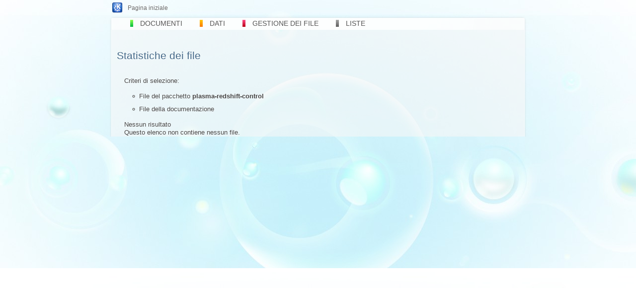

--- FILE ---
content_type: application/xhtml+xml; charset=utf-8
request_url: https://kdeit.softwarelibero.it/file.php?package=plasma-redshift-control&type=DOC
body_size: 6056
content:
<!DOCTYPE html PUBLIC "-//W3C//DTD XHTML 1.1//EN" "http://www.w3.org/TR/xhtml11/DTD/xhtml11.dtd">
<html xmlns="http://www.w3.org/1999/xhtml" lang="it" xml:lang="it">
<head>
<title>Squadra di traduzione italiana di KDE</title>

<style type="text/css">
    .cp-doNotDisplay { display: none; }
    @media aural, braille, handheld, tty {
        .cp-doNotDisplay { display: inline; speak: normal; }
    }
    .cp-edit { text-align: right; }
    @media print, embossed { .cp-edit { display: none; }}
</style>

<meta http-equiv="Content-Type"
        content="application/xhtml+xml; charset=utf-8"/>
<meta http-equiv="Content-Style-Type" content="text/css"/>
<meta name="description"
        content="Traduzioni in italiano del software della comunità KDE"/>
<meta name="MSSmartTagsPreventParsing" content="true"/>
<meta name="robots" content="all"/>
<meta name="no-email-collection"
        content="https://www.unspam.com/noemailcollection"/>

<link rel="icon" href="favicon.ico"/>
<link rel="shortcut icon" href="favicon.ico"/>
<link rel="stylesheet" media="screen" type="text/css" title="Foglio di stile
        di KDE" href="/capacity/includes/chihuahua/css.php"/>
<link rel="stylesheet" media="screen" type="text/css" title="Foglio di stile
        di KDE" href="/capacity/styles/plasmaMenu.css" />


<script type="text/javascript"
src="/capacity/javascripts/jquery-1.4.2.min.js">
</script>
<style type="text/css" media="all">
    @import "i18n_it.css";
</style>
</head>

<body id="cp-site-wwwkdeorg">

<ul class="cp-doNotDisplay">
<li><a href="#cp-content" accesskey="2">Skip to content</a></li>
<li><a href="#cp-menu" accesskey="5">Skip to link menu</a></li>
</ul>

<div class="root">
<div class="header">
<div class="toolbox">
<div id="location">
<img src="/capacity/images/kde.png" id="site_logo" alt="Logo" />
<div class="toolboxtext">
<a href="/">Pagina iniziale</a>
</div>
</div>
</div>
<div class="plasmamenu_box">
<div id="mainmenu_community" class="mainmenu_community">

<h2>Documenti</h2>
<div class="mainmenu_community_sub plasmamenu_box_submenu">
<div class="menubox_top"></div>
<div class="menubox_body">
<div class="mainmenu_community_animation"></div>
<div class="mainmenu_community_content">
<ul>
<li class="index">
<a href="nuovonuovo.php">Per i nuovi traduttori</a></li>
<li class="index">
<a href="https://community.kde.org/KDE_Localization/it">Wiki e
glossario</a></li>
<li class="index">
<a href="traduttori.php">I traduttori</a></li>
</ul>
</div>
</div>
<div class="menubox_bottom"></div>
</div>
</div>


<div id="mainmenu_workspaces" class="mainmenu_workspaces">
<h2>Dati</h2>
<div class="mainmenu_workspaces_sub plasmamenu_box_submenu">
<div class="menubox_top"></div>
<div class="menubox_body">
<div class="mainmenu_workspaces_animation"></div>
<div class="mainmenu_workspaces_content">
<ul>
<li class="index"><a href="ricerca.php">Ricerca</a></li>
<li class="index"><a href="https://community.kde.org/Schedules">
Scadenze</a></li>
<li class="index"><a href="stat.php">Statistiche</a></li>
<li class="index"><a href="https://bugs.kde.org/buglist.cgi?&amp;product=i18n&amp;component=it&amp;bug_status=UNCONFIRMED&amp;bug_status=CONFIRMED&amp;bug_status=ASSIGNED&amp;bug_status=REOPENED">Bug aperti</a></li>
</ul>
</div>
</div>
<div class="menubox_bottom"></div>
</div></div>

<div id="mainmenu_applications" class="mainmenu_applications">
<h2>Gestione dei file</h2>
<div class="mainmenu_applications_sub plasmamenu_box_submenu">
<div class="menubox_top"></div>
<div class="menubox_body">
<div class="mainmenu_applications_animation"></div>
<div class="mainmenu_applications_content">
<ul>
<li class="index"><a href="pacchetti.php">Pacchetti e file</a></li>
<li class="index">
<a href="decidi.php">Le tue richieste</a>
</li>
<li class="index"><a href="register.php">Registrati</a></li>
<li class="index">
<a href="register.php?modify=TRUE">Modifica i tuoi dati</a>
</li>
<li class="index">
<a href="resetpassword.php">Azzera la password</a>
</li>
</ul>
</div>
</div>
<div class="menubox_bottom"></div>
</div></div>

<div id="mainmenu_developer_platform" class="mainmenu_developer_platform">
<h2>Liste</h2>
<div class="mainmenu_developer_platform_sub plasmamenu_box_submenu">
<div class="menubox_top"></div>
<div class="menubox_body">
<div class="mainmenu_developer_platform_animation"></div>
<div class="mainmenu_developer_platform_content">
<ul>
<li class="index">
<a href="https://mail.kde.org/mailman/listinfo/kde-i18n-it">Italiana</a>
</li>
<li class="index">
<a href="https://lists.kde.org/?l=kde-i18n-it&amp;r=1&amp;w=2">(Archivio)</a>
</li>
<li class="index">
<a href="https://mail.kde.org/mailman/listinfo/kde-i18n-doc">Internazionale</a>
</li>
<li class="index">
<a href="https://lists.kde.org/?l=kde-i18n-doc&amp;r=1&amp;w=2">(Archivio)</a>
</li>
</ul>
</div>
</div>
<div class="menubox_bottom"></div>
</div></div>



</div>
</div>


<div class="content">
<script type="text/javascript"
        src="/capacity/javascripts/jquery-1.4.2.min.js"></script>
<script type="text/javascript"
        src="/capacity/javascripts/plasmaMenu.min.js"></script>
<script type="text/javascript"
        src="/capacity/javascripts/jquery.cycle.all.min.js">
</script>
<div id="main">

<!-- Qui finisce l'header -->

<h2>Statistiche dei file</h2>
<p>Criteri di selezione:</p>
<ul>
<li>File del pacchetto <strong>plasma-redshift-control</strong></li><li>File della documentazione</li></ul>
<fieldset class="it_feedback">
<legend>Nessun risultato</legend>
Questo elenco non contiene nessun file.
</fieldset>
    <!-- Inizio footer -->

</div>

<div class="clearer"></div>

</div>
<div class="clearer"></div>
</div>

<div id="end_body"></div>

<div id="footer">
<p><a href="https://validator.w3.org/check?uri=referer">XHTML 1.1</a> e
<a href="https://jigsaw.w3.org/css-validator/check?uri=referer">CSS</a>
validi.<br/>
<span style="font-size: smaller;">Ultima modifica:  1 gennaio 1970, 01:01 (CET)</span>
<br/>
<a href="affero.php">Codice del sito disponibile sotto licenza Affero
GPL 3.0</a>
</p>
</div>

</body>
</html>


--- FILE ---
content_type: text/css
request_url: https://kdeit.softwarelibero.it/capacity/styles/plasmaMenu.css
body_size: 685
content:
.header {
	height: 60px;
}

.header .plasmamenu_box {
	display: table;
	text-align: left;
	margin: 0 auto;
	text-shadow: #fff 0px 0px 3px; 
	float: left; 
	margin-left: 12px;
	width: 840px;
	z-index: 95;
}

.header .plasmamenu_box a {
	text-decoration: none; 
	margin: 0px 10px;
}

.header .plasmamenu_box h2 {
	color: #555; 
	font-size: 14px; 
	font-weight: normal; 
	padding-left: 10px; 
	text-transform: uppercase;
	margin-left: 10px;
	cursor: pointer;
}

.header .plasmamenu_box div {
	float: left;
	margin-left: 35px;
}

.header .plasmamenu_box div:hover div.plasmamenu_box_submenu {
	display: block;
}

.header .plasmamenu_box_submenu {
	display: none;
}

.header .plasmamenu_box div div br {
	margin-top: -4px;
}

.header .plasmamenu_box div div {
	width: 180px;
	margin-left: 0px;
}

.header .plasmamenu_box  div div div div ul li { 
	width: 160px;
	line-height: 26px;
	padding-left: 10px;
	display: block;
}

.header .plasmamenu_box  div div div div ul li div div ul li { 
	display: block;
}

.header .plasmamenu_box  div div div div ul li:hover { 
	background-image: url('../images/plasmaMenu/menubox_sel.png');
	background-repeat: no-repeat;
	background-position: 12px 2px;
}

.header .plasmamenu_box  div div div div ul li a,
.header .plasmamenu_box  div div div div ul li div div ul li a { 
	color: #444;
	text-shadow: #ffffff 1px 1px 1px;
	font-size: 13px;
	vertical-align: top;
	display: block;
}

.header .plasmamenu_box  div div div div ul li h3 { 
	color: #444;
	text-shadow: #ffffff 1px 1px 1px;
	font-size: 13px; 
	font-weight: normal;
	width: 165px;
	display: inline;
}

.menubox_subarr {
	position: absolute;
	left: 155px;
	margin-top: -18px;
}

.menubox_subhover:hover .menubox_subparent { 
	display: block;
}

.menubox_subparent {
	display: none;
	position: absolute;
	left: 173px;
	margin-top: -38px;
	z-index: 100;
}

.menubox_sep {
	margin-left: 20px;
}

.menubox_icon {
	width: 16px;
	height: 16px;
	margin-left: 8px;
	margin-top: 4px;
	position: absolute;
}

.menubox_space {
	padding-left: 18px;
}

.menubox_top {
	background-image: url('../images/plasmaMenu/menubox_top.png');
	background-repeat: no-repeat;
	width: 180px;
	height: 12px;
	position: relative;
}

.menubox_bottom {
	background-image: url('../images/plasmaMenu/menubox_bottom.png');
	background-repeat: no-repeat;
	width: 180px;
	height: 14px;
	position: relative;
}

.menubox_body {
	background-image: url('../images/plasmaMenu/menubox_body.png');
	background-repeat: repeat-y;
	width: 180px;
	padding-left: 0px;
	position: relative;
	white-space: nowrap;
}


--- FILE ---
content_type: text/css
request_url: https://kdeit.softwarelibero.it/i18n_it.css
body_size: 1124
content:
/* Sezione CSS che su kde.org è scritto direttamente sulla pagina principale,
   ma noi siamo ordinati */
.mainmenu_community {
    background-image: url('/capacity/images/green.icon.png');
    background-repeat: no-repeat;
    background-position: 0 0;
    position: relative;
    z-index: 95;
}

.mainmenu_community:hover {
    text-shadow: #acff08 0px 0px 8px;
}

.mainmenu_community_sub {
    margin-top: 0px;
    position: absolute;
}

.mainmenu_community_animation {
    position: absolute;
    left: 0px;
    opacity: 0;
}

.mainmenu_workspaces {
    background-image: url('/capacity/images/orange.icon.png');
    background-repeat: no-repeat;
    background-position: 0 0;
    position: relative;
    z-index: 95;
}

.mainmenu_workspaces:hover {
    text-shadow: #ffae00 0px 0px 8px;
}

.mainmenu_workspaces_sub {
    margin-top: 0px;
    position: absolute;
}

.mainmenu_workspaces_animation {
    position: absolute;
    left: 0px;
    opacity: 0;
}

.mainmenu_applications {
    background-image: url('/capacity/images/red.icon.png');
    background-repeat: no-repeat;
    background-position: 0 0;
    position: relative;
    z-index: 95;
}

.mainmenu_applications:hover {
    text-shadow: #ff96af 0px 0px 8px;
}

.mainmenu_applications_sub {
    margin-top: 0px;
    position: absolute;
}

.mainmenu_applications_animation {
    position: absolute;
    left: 0px;
    opacity: 0;
}

.mainmenu_developer_platform {
    background-image: url('/capacity/images/gray.icon.png');
    background-repeat: no-repeat;
    background-position: 0 0;
    position: relative;
    z-index: 95;
}

.mainmenu_developer_platform:hover {
    text-shadow: #aaa 0px 0px 8px;
}

.mainmenu_developer_platform_sub {
    margin-top: 0px;
    position: absolute;
}

.mainmenu_developer_platform_animation {
    position: absolute;
    left: 0px;
    opacity: 0;
}

.mainmenu_support {
    background-image: url('/capacity/images/purple.icon.png');
    background-repeat: no-repeat;
    background-position: 0 0;
    position: relative;
    z-index: 95;
}

.mainmenu_support:hover {
    text-shadow: #e285ff 0px 0px 8px;
}

.mainmenu_support_sub {
    margin-top: 0px;
    position: absolute;
}

.mainmenu_support_animation {
    position: absolute;
    left: 0px;
    opacity: 0;
}
/* Fine sezione scritta nella pagina HTML di kde.org */


/* Sostituzioni da kde.org */

.header .menu_box li h2 {
    color: #555;
    font-size: 14px;
    font-weight:normal;
    padding-left:10px;
    text-transform:uppercase;
}

/* Fine sostituzioni da kde.org */

#main div.it_trad {
    background-color: white;
    border: 3px solid #0057ae;
    margin-bottom: 1em;
    margin-top: 0.5em;
}

#main div.it_trad h2 {
    background-color: #0057ae;
    color: white;
    margin-top: 0px;
    margin-left: 0px;
    padding: 5px;
}

#main div.it_trad p {
    padding-left: 0.5em;
    padding-right: 0.5em;
}

#main img.framed {
    float: right;
    border: #0057ae double 3px;
    background-color: white;
    margin-left: 0.5em;
}

div.it_trad address {margin-left: 2em;}

table.it_pack, table.it_stat, table.it_main {
    border-width: 0px;
    border-collapse: collapse;
    border-spacing: 0;
}

table.it_main{
    margin: auto;
}

table.it_main td {
    padding: 1em;
    text-align: center;
    font-weight: bold;
}

table.it_stat {
    margin-left: auto;
    margin-right: auto;
    font-size: small;
}

#main img {
    margin: 0px;
    padding: 0px;
    border: 0px;
    border-radius: 0px;
    vertical-align: middle;
    background-image: none;
}

table.it_stat td, table.it_pack td, table.it_stat th, table.it_pack th {
    border: 1px;
    border-style: solid;
    border-color: #8b898b;
    padding: 2px;
    vertical-align: middle;
}

table.it_stat th, table.it_pack th {
    background: #e0e0e0;
    font-weight: bold;
    text-align: center;
}

table.it_centrata {
    margin: auto;
}

table.it_stat .ko { background-color: #ffcccc; }
table.it_stat .fuzzy { background-color: #ffffcc; }
table.it_stat .ok { background-color: #ccffcc; }

table.it_stat th[data-sorted-direction="ascending"]:after {
   content: "▼";
}

table.it_stat th[data-sorted-direction="descending"]:after {
   content: "▲";
}

.stable-kde4 { background-color: #ffd07d; }
.trunk-kde4  { background-color: #96c5ff; }
.stable-kf5  { background-color: #28be56; }
.trunk-kf5   { background-color: #be2828; }

.backwards { unicode-bidi:bidi-override; direction: rtl; }
